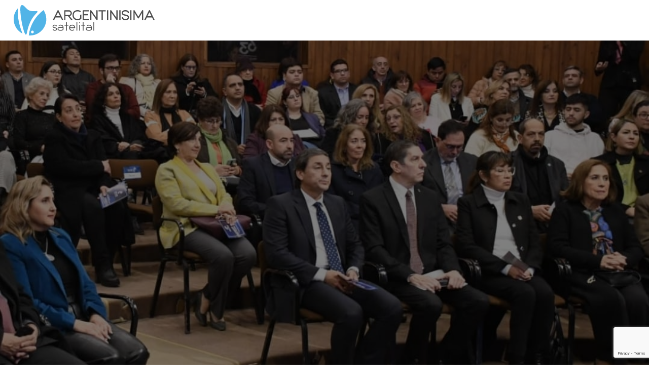

--- FILE ---
content_type: text/html; charset=utf-8
request_url: https://www.google.com/recaptcha/api2/anchor?ar=1&k=6LdLVvkUAAAAABcp24ZP67oNbhIu7rDSWXLqxzGx&co=aHR0cHM6Ly93d3cuYXJnZW50aW5pc2ltYXR2LmNvbS5hcjo0NDM.&hl=en&v=N67nZn4AqZkNcbeMu4prBgzg&size=invisible&anchor-ms=20000&execute-ms=30000&cb=w4bxefgrisl0
body_size: 48898
content:
<!DOCTYPE HTML><html dir="ltr" lang="en"><head><meta http-equiv="Content-Type" content="text/html; charset=UTF-8">
<meta http-equiv="X-UA-Compatible" content="IE=edge">
<title>reCAPTCHA</title>
<style type="text/css">
/* cyrillic-ext */
@font-face {
  font-family: 'Roboto';
  font-style: normal;
  font-weight: 400;
  font-stretch: 100%;
  src: url(//fonts.gstatic.com/s/roboto/v48/KFO7CnqEu92Fr1ME7kSn66aGLdTylUAMa3GUBHMdazTgWw.woff2) format('woff2');
  unicode-range: U+0460-052F, U+1C80-1C8A, U+20B4, U+2DE0-2DFF, U+A640-A69F, U+FE2E-FE2F;
}
/* cyrillic */
@font-face {
  font-family: 'Roboto';
  font-style: normal;
  font-weight: 400;
  font-stretch: 100%;
  src: url(//fonts.gstatic.com/s/roboto/v48/KFO7CnqEu92Fr1ME7kSn66aGLdTylUAMa3iUBHMdazTgWw.woff2) format('woff2');
  unicode-range: U+0301, U+0400-045F, U+0490-0491, U+04B0-04B1, U+2116;
}
/* greek-ext */
@font-face {
  font-family: 'Roboto';
  font-style: normal;
  font-weight: 400;
  font-stretch: 100%;
  src: url(//fonts.gstatic.com/s/roboto/v48/KFO7CnqEu92Fr1ME7kSn66aGLdTylUAMa3CUBHMdazTgWw.woff2) format('woff2');
  unicode-range: U+1F00-1FFF;
}
/* greek */
@font-face {
  font-family: 'Roboto';
  font-style: normal;
  font-weight: 400;
  font-stretch: 100%;
  src: url(//fonts.gstatic.com/s/roboto/v48/KFO7CnqEu92Fr1ME7kSn66aGLdTylUAMa3-UBHMdazTgWw.woff2) format('woff2');
  unicode-range: U+0370-0377, U+037A-037F, U+0384-038A, U+038C, U+038E-03A1, U+03A3-03FF;
}
/* math */
@font-face {
  font-family: 'Roboto';
  font-style: normal;
  font-weight: 400;
  font-stretch: 100%;
  src: url(//fonts.gstatic.com/s/roboto/v48/KFO7CnqEu92Fr1ME7kSn66aGLdTylUAMawCUBHMdazTgWw.woff2) format('woff2');
  unicode-range: U+0302-0303, U+0305, U+0307-0308, U+0310, U+0312, U+0315, U+031A, U+0326-0327, U+032C, U+032F-0330, U+0332-0333, U+0338, U+033A, U+0346, U+034D, U+0391-03A1, U+03A3-03A9, U+03B1-03C9, U+03D1, U+03D5-03D6, U+03F0-03F1, U+03F4-03F5, U+2016-2017, U+2034-2038, U+203C, U+2040, U+2043, U+2047, U+2050, U+2057, U+205F, U+2070-2071, U+2074-208E, U+2090-209C, U+20D0-20DC, U+20E1, U+20E5-20EF, U+2100-2112, U+2114-2115, U+2117-2121, U+2123-214F, U+2190, U+2192, U+2194-21AE, U+21B0-21E5, U+21F1-21F2, U+21F4-2211, U+2213-2214, U+2216-22FF, U+2308-230B, U+2310, U+2319, U+231C-2321, U+2336-237A, U+237C, U+2395, U+239B-23B7, U+23D0, U+23DC-23E1, U+2474-2475, U+25AF, U+25B3, U+25B7, U+25BD, U+25C1, U+25CA, U+25CC, U+25FB, U+266D-266F, U+27C0-27FF, U+2900-2AFF, U+2B0E-2B11, U+2B30-2B4C, U+2BFE, U+3030, U+FF5B, U+FF5D, U+1D400-1D7FF, U+1EE00-1EEFF;
}
/* symbols */
@font-face {
  font-family: 'Roboto';
  font-style: normal;
  font-weight: 400;
  font-stretch: 100%;
  src: url(//fonts.gstatic.com/s/roboto/v48/KFO7CnqEu92Fr1ME7kSn66aGLdTylUAMaxKUBHMdazTgWw.woff2) format('woff2');
  unicode-range: U+0001-000C, U+000E-001F, U+007F-009F, U+20DD-20E0, U+20E2-20E4, U+2150-218F, U+2190, U+2192, U+2194-2199, U+21AF, U+21E6-21F0, U+21F3, U+2218-2219, U+2299, U+22C4-22C6, U+2300-243F, U+2440-244A, U+2460-24FF, U+25A0-27BF, U+2800-28FF, U+2921-2922, U+2981, U+29BF, U+29EB, U+2B00-2BFF, U+4DC0-4DFF, U+FFF9-FFFB, U+10140-1018E, U+10190-1019C, U+101A0, U+101D0-101FD, U+102E0-102FB, U+10E60-10E7E, U+1D2C0-1D2D3, U+1D2E0-1D37F, U+1F000-1F0FF, U+1F100-1F1AD, U+1F1E6-1F1FF, U+1F30D-1F30F, U+1F315, U+1F31C, U+1F31E, U+1F320-1F32C, U+1F336, U+1F378, U+1F37D, U+1F382, U+1F393-1F39F, U+1F3A7-1F3A8, U+1F3AC-1F3AF, U+1F3C2, U+1F3C4-1F3C6, U+1F3CA-1F3CE, U+1F3D4-1F3E0, U+1F3ED, U+1F3F1-1F3F3, U+1F3F5-1F3F7, U+1F408, U+1F415, U+1F41F, U+1F426, U+1F43F, U+1F441-1F442, U+1F444, U+1F446-1F449, U+1F44C-1F44E, U+1F453, U+1F46A, U+1F47D, U+1F4A3, U+1F4B0, U+1F4B3, U+1F4B9, U+1F4BB, U+1F4BF, U+1F4C8-1F4CB, U+1F4D6, U+1F4DA, U+1F4DF, U+1F4E3-1F4E6, U+1F4EA-1F4ED, U+1F4F7, U+1F4F9-1F4FB, U+1F4FD-1F4FE, U+1F503, U+1F507-1F50B, U+1F50D, U+1F512-1F513, U+1F53E-1F54A, U+1F54F-1F5FA, U+1F610, U+1F650-1F67F, U+1F687, U+1F68D, U+1F691, U+1F694, U+1F698, U+1F6AD, U+1F6B2, U+1F6B9-1F6BA, U+1F6BC, U+1F6C6-1F6CF, U+1F6D3-1F6D7, U+1F6E0-1F6EA, U+1F6F0-1F6F3, U+1F6F7-1F6FC, U+1F700-1F7FF, U+1F800-1F80B, U+1F810-1F847, U+1F850-1F859, U+1F860-1F887, U+1F890-1F8AD, U+1F8B0-1F8BB, U+1F8C0-1F8C1, U+1F900-1F90B, U+1F93B, U+1F946, U+1F984, U+1F996, U+1F9E9, U+1FA00-1FA6F, U+1FA70-1FA7C, U+1FA80-1FA89, U+1FA8F-1FAC6, U+1FACE-1FADC, U+1FADF-1FAE9, U+1FAF0-1FAF8, U+1FB00-1FBFF;
}
/* vietnamese */
@font-face {
  font-family: 'Roboto';
  font-style: normal;
  font-weight: 400;
  font-stretch: 100%;
  src: url(//fonts.gstatic.com/s/roboto/v48/KFO7CnqEu92Fr1ME7kSn66aGLdTylUAMa3OUBHMdazTgWw.woff2) format('woff2');
  unicode-range: U+0102-0103, U+0110-0111, U+0128-0129, U+0168-0169, U+01A0-01A1, U+01AF-01B0, U+0300-0301, U+0303-0304, U+0308-0309, U+0323, U+0329, U+1EA0-1EF9, U+20AB;
}
/* latin-ext */
@font-face {
  font-family: 'Roboto';
  font-style: normal;
  font-weight: 400;
  font-stretch: 100%;
  src: url(//fonts.gstatic.com/s/roboto/v48/KFO7CnqEu92Fr1ME7kSn66aGLdTylUAMa3KUBHMdazTgWw.woff2) format('woff2');
  unicode-range: U+0100-02BA, U+02BD-02C5, U+02C7-02CC, U+02CE-02D7, U+02DD-02FF, U+0304, U+0308, U+0329, U+1D00-1DBF, U+1E00-1E9F, U+1EF2-1EFF, U+2020, U+20A0-20AB, U+20AD-20C0, U+2113, U+2C60-2C7F, U+A720-A7FF;
}
/* latin */
@font-face {
  font-family: 'Roboto';
  font-style: normal;
  font-weight: 400;
  font-stretch: 100%;
  src: url(//fonts.gstatic.com/s/roboto/v48/KFO7CnqEu92Fr1ME7kSn66aGLdTylUAMa3yUBHMdazQ.woff2) format('woff2');
  unicode-range: U+0000-00FF, U+0131, U+0152-0153, U+02BB-02BC, U+02C6, U+02DA, U+02DC, U+0304, U+0308, U+0329, U+2000-206F, U+20AC, U+2122, U+2191, U+2193, U+2212, U+2215, U+FEFF, U+FFFD;
}
/* cyrillic-ext */
@font-face {
  font-family: 'Roboto';
  font-style: normal;
  font-weight: 500;
  font-stretch: 100%;
  src: url(//fonts.gstatic.com/s/roboto/v48/KFO7CnqEu92Fr1ME7kSn66aGLdTylUAMa3GUBHMdazTgWw.woff2) format('woff2');
  unicode-range: U+0460-052F, U+1C80-1C8A, U+20B4, U+2DE0-2DFF, U+A640-A69F, U+FE2E-FE2F;
}
/* cyrillic */
@font-face {
  font-family: 'Roboto';
  font-style: normal;
  font-weight: 500;
  font-stretch: 100%;
  src: url(//fonts.gstatic.com/s/roboto/v48/KFO7CnqEu92Fr1ME7kSn66aGLdTylUAMa3iUBHMdazTgWw.woff2) format('woff2');
  unicode-range: U+0301, U+0400-045F, U+0490-0491, U+04B0-04B1, U+2116;
}
/* greek-ext */
@font-face {
  font-family: 'Roboto';
  font-style: normal;
  font-weight: 500;
  font-stretch: 100%;
  src: url(//fonts.gstatic.com/s/roboto/v48/KFO7CnqEu92Fr1ME7kSn66aGLdTylUAMa3CUBHMdazTgWw.woff2) format('woff2');
  unicode-range: U+1F00-1FFF;
}
/* greek */
@font-face {
  font-family: 'Roboto';
  font-style: normal;
  font-weight: 500;
  font-stretch: 100%;
  src: url(//fonts.gstatic.com/s/roboto/v48/KFO7CnqEu92Fr1ME7kSn66aGLdTylUAMa3-UBHMdazTgWw.woff2) format('woff2');
  unicode-range: U+0370-0377, U+037A-037F, U+0384-038A, U+038C, U+038E-03A1, U+03A3-03FF;
}
/* math */
@font-face {
  font-family: 'Roboto';
  font-style: normal;
  font-weight: 500;
  font-stretch: 100%;
  src: url(//fonts.gstatic.com/s/roboto/v48/KFO7CnqEu92Fr1ME7kSn66aGLdTylUAMawCUBHMdazTgWw.woff2) format('woff2');
  unicode-range: U+0302-0303, U+0305, U+0307-0308, U+0310, U+0312, U+0315, U+031A, U+0326-0327, U+032C, U+032F-0330, U+0332-0333, U+0338, U+033A, U+0346, U+034D, U+0391-03A1, U+03A3-03A9, U+03B1-03C9, U+03D1, U+03D5-03D6, U+03F0-03F1, U+03F4-03F5, U+2016-2017, U+2034-2038, U+203C, U+2040, U+2043, U+2047, U+2050, U+2057, U+205F, U+2070-2071, U+2074-208E, U+2090-209C, U+20D0-20DC, U+20E1, U+20E5-20EF, U+2100-2112, U+2114-2115, U+2117-2121, U+2123-214F, U+2190, U+2192, U+2194-21AE, U+21B0-21E5, U+21F1-21F2, U+21F4-2211, U+2213-2214, U+2216-22FF, U+2308-230B, U+2310, U+2319, U+231C-2321, U+2336-237A, U+237C, U+2395, U+239B-23B7, U+23D0, U+23DC-23E1, U+2474-2475, U+25AF, U+25B3, U+25B7, U+25BD, U+25C1, U+25CA, U+25CC, U+25FB, U+266D-266F, U+27C0-27FF, U+2900-2AFF, U+2B0E-2B11, U+2B30-2B4C, U+2BFE, U+3030, U+FF5B, U+FF5D, U+1D400-1D7FF, U+1EE00-1EEFF;
}
/* symbols */
@font-face {
  font-family: 'Roboto';
  font-style: normal;
  font-weight: 500;
  font-stretch: 100%;
  src: url(//fonts.gstatic.com/s/roboto/v48/KFO7CnqEu92Fr1ME7kSn66aGLdTylUAMaxKUBHMdazTgWw.woff2) format('woff2');
  unicode-range: U+0001-000C, U+000E-001F, U+007F-009F, U+20DD-20E0, U+20E2-20E4, U+2150-218F, U+2190, U+2192, U+2194-2199, U+21AF, U+21E6-21F0, U+21F3, U+2218-2219, U+2299, U+22C4-22C6, U+2300-243F, U+2440-244A, U+2460-24FF, U+25A0-27BF, U+2800-28FF, U+2921-2922, U+2981, U+29BF, U+29EB, U+2B00-2BFF, U+4DC0-4DFF, U+FFF9-FFFB, U+10140-1018E, U+10190-1019C, U+101A0, U+101D0-101FD, U+102E0-102FB, U+10E60-10E7E, U+1D2C0-1D2D3, U+1D2E0-1D37F, U+1F000-1F0FF, U+1F100-1F1AD, U+1F1E6-1F1FF, U+1F30D-1F30F, U+1F315, U+1F31C, U+1F31E, U+1F320-1F32C, U+1F336, U+1F378, U+1F37D, U+1F382, U+1F393-1F39F, U+1F3A7-1F3A8, U+1F3AC-1F3AF, U+1F3C2, U+1F3C4-1F3C6, U+1F3CA-1F3CE, U+1F3D4-1F3E0, U+1F3ED, U+1F3F1-1F3F3, U+1F3F5-1F3F7, U+1F408, U+1F415, U+1F41F, U+1F426, U+1F43F, U+1F441-1F442, U+1F444, U+1F446-1F449, U+1F44C-1F44E, U+1F453, U+1F46A, U+1F47D, U+1F4A3, U+1F4B0, U+1F4B3, U+1F4B9, U+1F4BB, U+1F4BF, U+1F4C8-1F4CB, U+1F4D6, U+1F4DA, U+1F4DF, U+1F4E3-1F4E6, U+1F4EA-1F4ED, U+1F4F7, U+1F4F9-1F4FB, U+1F4FD-1F4FE, U+1F503, U+1F507-1F50B, U+1F50D, U+1F512-1F513, U+1F53E-1F54A, U+1F54F-1F5FA, U+1F610, U+1F650-1F67F, U+1F687, U+1F68D, U+1F691, U+1F694, U+1F698, U+1F6AD, U+1F6B2, U+1F6B9-1F6BA, U+1F6BC, U+1F6C6-1F6CF, U+1F6D3-1F6D7, U+1F6E0-1F6EA, U+1F6F0-1F6F3, U+1F6F7-1F6FC, U+1F700-1F7FF, U+1F800-1F80B, U+1F810-1F847, U+1F850-1F859, U+1F860-1F887, U+1F890-1F8AD, U+1F8B0-1F8BB, U+1F8C0-1F8C1, U+1F900-1F90B, U+1F93B, U+1F946, U+1F984, U+1F996, U+1F9E9, U+1FA00-1FA6F, U+1FA70-1FA7C, U+1FA80-1FA89, U+1FA8F-1FAC6, U+1FACE-1FADC, U+1FADF-1FAE9, U+1FAF0-1FAF8, U+1FB00-1FBFF;
}
/* vietnamese */
@font-face {
  font-family: 'Roboto';
  font-style: normal;
  font-weight: 500;
  font-stretch: 100%;
  src: url(//fonts.gstatic.com/s/roboto/v48/KFO7CnqEu92Fr1ME7kSn66aGLdTylUAMa3OUBHMdazTgWw.woff2) format('woff2');
  unicode-range: U+0102-0103, U+0110-0111, U+0128-0129, U+0168-0169, U+01A0-01A1, U+01AF-01B0, U+0300-0301, U+0303-0304, U+0308-0309, U+0323, U+0329, U+1EA0-1EF9, U+20AB;
}
/* latin-ext */
@font-face {
  font-family: 'Roboto';
  font-style: normal;
  font-weight: 500;
  font-stretch: 100%;
  src: url(//fonts.gstatic.com/s/roboto/v48/KFO7CnqEu92Fr1ME7kSn66aGLdTylUAMa3KUBHMdazTgWw.woff2) format('woff2');
  unicode-range: U+0100-02BA, U+02BD-02C5, U+02C7-02CC, U+02CE-02D7, U+02DD-02FF, U+0304, U+0308, U+0329, U+1D00-1DBF, U+1E00-1E9F, U+1EF2-1EFF, U+2020, U+20A0-20AB, U+20AD-20C0, U+2113, U+2C60-2C7F, U+A720-A7FF;
}
/* latin */
@font-face {
  font-family: 'Roboto';
  font-style: normal;
  font-weight: 500;
  font-stretch: 100%;
  src: url(//fonts.gstatic.com/s/roboto/v48/KFO7CnqEu92Fr1ME7kSn66aGLdTylUAMa3yUBHMdazQ.woff2) format('woff2');
  unicode-range: U+0000-00FF, U+0131, U+0152-0153, U+02BB-02BC, U+02C6, U+02DA, U+02DC, U+0304, U+0308, U+0329, U+2000-206F, U+20AC, U+2122, U+2191, U+2193, U+2212, U+2215, U+FEFF, U+FFFD;
}
/* cyrillic-ext */
@font-face {
  font-family: 'Roboto';
  font-style: normal;
  font-weight: 900;
  font-stretch: 100%;
  src: url(//fonts.gstatic.com/s/roboto/v48/KFO7CnqEu92Fr1ME7kSn66aGLdTylUAMa3GUBHMdazTgWw.woff2) format('woff2');
  unicode-range: U+0460-052F, U+1C80-1C8A, U+20B4, U+2DE0-2DFF, U+A640-A69F, U+FE2E-FE2F;
}
/* cyrillic */
@font-face {
  font-family: 'Roboto';
  font-style: normal;
  font-weight: 900;
  font-stretch: 100%;
  src: url(//fonts.gstatic.com/s/roboto/v48/KFO7CnqEu92Fr1ME7kSn66aGLdTylUAMa3iUBHMdazTgWw.woff2) format('woff2');
  unicode-range: U+0301, U+0400-045F, U+0490-0491, U+04B0-04B1, U+2116;
}
/* greek-ext */
@font-face {
  font-family: 'Roboto';
  font-style: normal;
  font-weight: 900;
  font-stretch: 100%;
  src: url(//fonts.gstatic.com/s/roboto/v48/KFO7CnqEu92Fr1ME7kSn66aGLdTylUAMa3CUBHMdazTgWw.woff2) format('woff2');
  unicode-range: U+1F00-1FFF;
}
/* greek */
@font-face {
  font-family: 'Roboto';
  font-style: normal;
  font-weight: 900;
  font-stretch: 100%;
  src: url(//fonts.gstatic.com/s/roboto/v48/KFO7CnqEu92Fr1ME7kSn66aGLdTylUAMa3-UBHMdazTgWw.woff2) format('woff2');
  unicode-range: U+0370-0377, U+037A-037F, U+0384-038A, U+038C, U+038E-03A1, U+03A3-03FF;
}
/* math */
@font-face {
  font-family: 'Roboto';
  font-style: normal;
  font-weight: 900;
  font-stretch: 100%;
  src: url(//fonts.gstatic.com/s/roboto/v48/KFO7CnqEu92Fr1ME7kSn66aGLdTylUAMawCUBHMdazTgWw.woff2) format('woff2');
  unicode-range: U+0302-0303, U+0305, U+0307-0308, U+0310, U+0312, U+0315, U+031A, U+0326-0327, U+032C, U+032F-0330, U+0332-0333, U+0338, U+033A, U+0346, U+034D, U+0391-03A1, U+03A3-03A9, U+03B1-03C9, U+03D1, U+03D5-03D6, U+03F0-03F1, U+03F4-03F5, U+2016-2017, U+2034-2038, U+203C, U+2040, U+2043, U+2047, U+2050, U+2057, U+205F, U+2070-2071, U+2074-208E, U+2090-209C, U+20D0-20DC, U+20E1, U+20E5-20EF, U+2100-2112, U+2114-2115, U+2117-2121, U+2123-214F, U+2190, U+2192, U+2194-21AE, U+21B0-21E5, U+21F1-21F2, U+21F4-2211, U+2213-2214, U+2216-22FF, U+2308-230B, U+2310, U+2319, U+231C-2321, U+2336-237A, U+237C, U+2395, U+239B-23B7, U+23D0, U+23DC-23E1, U+2474-2475, U+25AF, U+25B3, U+25B7, U+25BD, U+25C1, U+25CA, U+25CC, U+25FB, U+266D-266F, U+27C0-27FF, U+2900-2AFF, U+2B0E-2B11, U+2B30-2B4C, U+2BFE, U+3030, U+FF5B, U+FF5D, U+1D400-1D7FF, U+1EE00-1EEFF;
}
/* symbols */
@font-face {
  font-family: 'Roboto';
  font-style: normal;
  font-weight: 900;
  font-stretch: 100%;
  src: url(//fonts.gstatic.com/s/roboto/v48/KFO7CnqEu92Fr1ME7kSn66aGLdTylUAMaxKUBHMdazTgWw.woff2) format('woff2');
  unicode-range: U+0001-000C, U+000E-001F, U+007F-009F, U+20DD-20E0, U+20E2-20E4, U+2150-218F, U+2190, U+2192, U+2194-2199, U+21AF, U+21E6-21F0, U+21F3, U+2218-2219, U+2299, U+22C4-22C6, U+2300-243F, U+2440-244A, U+2460-24FF, U+25A0-27BF, U+2800-28FF, U+2921-2922, U+2981, U+29BF, U+29EB, U+2B00-2BFF, U+4DC0-4DFF, U+FFF9-FFFB, U+10140-1018E, U+10190-1019C, U+101A0, U+101D0-101FD, U+102E0-102FB, U+10E60-10E7E, U+1D2C0-1D2D3, U+1D2E0-1D37F, U+1F000-1F0FF, U+1F100-1F1AD, U+1F1E6-1F1FF, U+1F30D-1F30F, U+1F315, U+1F31C, U+1F31E, U+1F320-1F32C, U+1F336, U+1F378, U+1F37D, U+1F382, U+1F393-1F39F, U+1F3A7-1F3A8, U+1F3AC-1F3AF, U+1F3C2, U+1F3C4-1F3C6, U+1F3CA-1F3CE, U+1F3D4-1F3E0, U+1F3ED, U+1F3F1-1F3F3, U+1F3F5-1F3F7, U+1F408, U+1F415, U+1F41F, U+1F426, U+1F43F, U+1F441-1F442, U+1F444, U+1F446-1F449, U+1F44C-1F44E, U+1F453, U+1F46A, U+1F47D, U+1F4A3, U+1F4B0, U+1F4B3, U+1F4B9, U+1F4BB, U+1F4BF, U+1F4C8-1F4CB, U+1F4D6, U+1F4DA, U+1F4DF, U+1F4E3-1F4E6, U+1F4EA-1F4ED, U+1F4F7, U+1F4F9-1F4FB, U+1F4FD-1F4FE, U+1F503, U+1F507-1F50B, U+1F50D, U+1F512-1F513, U+1F53E-1F54A, U+1F54F-1F5FA, U+1F610, U+1F650-1F67F, U+1F687, U+1F68D, U+1F691, U+1F694, U+1F698, U+1F6AD, U+1F6B2, U+1F6B9-1F6BA, U+1F6BC, U+1F6C6-1F6CF, U+1F6D3-1F6D7, U+1F6E0-1F6EA, U+1F6F0-1F6F3, U+1F6F7-1F6FC, U+1F700-1F7FF, U+1F800-1F80B, U+1F810-1F847, U+1F850-1F859, U+1F860-1F887, U+1F890-1F8AD, U+1F8B0-1F8BB, U+1F8C0-1F8C1, U+1F900-1F90B, U+1F93B, U+1F946, U+1F984, U+1F996, U+1F9E9, U+1FA00-1FA6F, U+1FA70-1FA7C, U+1FA80-1FA89, U+1FA8F-1FAC6, U+1FACE-1FADC, U+1FADF-1FAE9, U+1FAF0-1FAF8, U+1FB00-1FBFF;
}
/* vietnamese */
@font-face {
  font-family: 'Roboto';
  font-style: normal;
  font-weight: 900;
  font-stretch: 100%;
  src: url(//fonts.gstatic.com/s/roboto/v48/KFO7CnqEu92Fr1ME7kSn66aGLdTylUAMa3OUBHMdazTgWw.woff2) format('woff2');
  unicode-range: U+0102-0103, U+0110-0111, U+0128-0129, U+0168-0169, U+01A0-01A1, U+01AF-01B0, U+0300-0301, U+0303-0304, U+0308-0309, U+0323, U+0329, U+1EA0-1EF9, U+20AB;
}
/* latin-ext */
@font-face {
  font-family: 'Roboto';
  font-style: normal;
  font-weight: 900;
  font-stretch: 100%;
  src: url(//fonts.gstatic.com/s/roboto/v48/KFO7CnqEu92Fr1ME7kSn66aGLdTylUAMa3KUBHMdazTgWw.woff2) format('woff2');
  unicode-range: U+0100-02BA, U+02BD-02C5, U+02C7-02CC, U+02CE-02D7, U+02DD-02FF, U+0304, U+0308, U+0329, U+1D00-1DBF, U+1E00-1E9F, U+1EF2-1EFF, U+2020, U+20A0-20AB, U+20AD-20C0, U+2113, U+2C60-2C7F, U+A720-A7FF;
}
/* latin */
@font-face {
  font-family: 'Roboto';
  font-style: normal;
  font-weight: 900;
  font-stretch: 100%;
  src: url(//fonts.gstatic.com/s/roboto/v48/KFO7CnqEu92Fr1ME7kSn66aGLdTylUAMa3yUBHMdazQ.woff2) format('woff2');
  unicode-range: U+0000-00FF, U+0131, U+0152-0153, U+02BB-02BC, U+02C6, U+02DA, U+02DC, U+0304, U+0308, U+0329, U+2000-206F, U+20AC, U+2122, U+2191, U+2193, U+2212, U+2215, U+FEFF, U+FFFD;
}

</style>
<link rel="stylesheet" type="text/css" href="https://www.gstatic.com/recaptcha/releases/N67nZn4AqZkNcbeMu4prBgzg/styles__ltr.css">
<script nonce="SqorfgM3yod5Ji5pRjB7qA" type="text/javascript">window['__recaptcha_api'] = 'https://www.google.com/recaptcha/api2/';</script>
<script type="text/javascript" src="https://www.gstatic.com/recaptcha/releases/N67nZn4AqZkNcbeMu4prBgzg/recaptcha__en.js" nonce="SqorfgM3yod5Ji5pRjB7qA">
      
    </script></head>
<body><div id="rc-anchor-alert" class="rc-anchor-alert"></div>
<input type="hidden" id="recaptcha-token" value="[base64]">
<script type="text/javascript" nonce="SqorfgM3yod5Ji5pRjB7qA">
      recaptcha.anchor.Main.init("[\x22ainput\x22,[\x22bgdata\x22,\x22\x22,\[base64]/[base64]/MjU1Ong/[base64]/[base64]/[base64]/[base64]/[base64]/[base64]/[base64]/[base64]/[base64]/[base64]/[base64]/[base64]/[base64]/[base64]/[base64]\\u003d\x22,\[base64]\\u003d\\u003d\x22,\x22w4HDlcOQw4tQHBfCqX/DlyNtwow/Sm7CrFbCo8K1w7REGFYVw53CrcKnw4jChMKeHh48w5oFwrllHzF2dcKYWCfDmcO1w7/CgMKowoLDgsOqwp7CpTvCmsOWCiLCkiIJFkNtwr/DhcOgIsKYCMKWL3/DoMKBw4ERSMKYDnt7WMK2UcK3fwDCmWDDjMODwpXDjcOOecOEwo7DvsKkw67Dl3cnw6INw7cQI34RVhpJwoLDsWDCkF/CvhLDrDzDhXnDvCPDo8OOw5IiP1bCkVxjGMO2wr0jwpLDucK6wqwhw6sdN8OcMcK/wqpZCsK+wpDCp8K5w6Zbw4F6w4gGwoZBEcObwoJEHjXCs1cQw5rDtAzCtMOhwpU6NHHCvDZMwp96wrMzOMORYMOfwr87w5Zvw6FKwo53RVLDpBHClT/DrGpGw5HDucKUQ8OGw53DpcKRwqLDvsKqwqjDtcK4w7PDm8OYHVB6a0Z5wrDCjhpBTMKdMMOTBsKDwpEtwrbDvSxAwpUSwo13wpBwaUorw4gCYUwvFMKRH8OkMmQXw7/DpMOUw4rDth43WMOQUhjClMOEHcK8ZE3CrsOmwr4MNMOyd8Kww7IlV8OOf8KJw68uw59hwqDDjcOowqXCvynDucKXw7lsKsKLFMKdacKgd3nDlcOhdBVAeRkZw4FbwqfDhcOywqc2w57CnyUqw6rCscOkwqLDl8OSwoTCs8KwMcKyLsKoR1A+TMORDcKKEMKsw7Y/wrBzQQs1f8Kmw5YtfcOMw4rDocOcw7c5IjvCscOhEMOjwobDoHnDlAoiwo80wod+wqoxEcO2XcKyw5I6Xm/DlV3Cu3rCpcOkSzdFSS8Tw7/DhV1qDMK5woBUwp8Zwo/DnmXDvcOsI8KOV8KVK8OkwrE9wogNdHsWC0RlwpEuw5QBw7McegHDgcKSYcO5w5hmwpvCicK1w5TCpHxEwpPCk8KjKMKmwqXCvcK/LnXCi1DDkcKawqHDvsKYY8OLER3CpcK9wo7DkzjChcO/[base64]/XHkgw57DkcOJCwDCtsKyME7CjMKtUwnDviLDgX/DlADCosKqw6caw7rCnXxNbm/Dh8OCYsKvwr1Oak/[base64]/O8OCIcO8woRtVGrCq8K2I8KDdMKEFUYHwqJ9w558aMOowoDCgcOKwoNDIMK3UTo9w5sbw7PCglbDo8Kdw7ovwp/Di8OIacKFN8KiWTkBwot9FQTDrcKADFJHw5PCg8KIOMOgOjrCsFzCmxExUsKmE8OvZMObCcOoQsOUJcKEw5jCtD/DkEHDoMKOa2zCslrCpsKHR8KJwrbDvMO7w5dHw5zCrXk4DCDCnsK9w4vDkCTDpMKEwqcpHMOINsOBY8Kqw55Bw6LDpmXDhmrCvS/DmwjCmhvDhMOSwoRIw5fCkMOvwpFPwppnwoYMwq5Xw57Cl8KlWizDjAjDjD7Ci8OEUMOwQMK2G8OdM8OcNsK9AjBLdF7CscKLKcOywpUTPkEmKMOuwqVff8OdFcODOMKDwrnDocOYwr93bcOhECTCkzjDohDCh0jCrGVowqMoY1UuXMK+wpTDql/DvQhVw7/CnHHDjsOaQ8KvwoVPwq3DjMKzwpYVwo/CusKyw6Juw4c5wrHDkcKCw6nClxfDsS/[base64]/DksKldCbCnMOywr7CvsK8wpfCisKnwrk0wqHCoUnCtnzCv0LDkcOkMwjDosK5HcK0aMO6EHFNw5nCkE/DuAcNw6TCrsOhwp5dEcOyJWpXOsK0w70Wwr3ClsOdPsOWbEhkwqLDt0HDnVQvMzzDncKbw4w6w7oPw6zCgl3DqsOXX8Ojw709MsOEX8Kzw5TDk3xgPcOdTUTClQ/DtxFoWsKxw5vDlERxbcK4wqwTdcOUH0vDosKYMcO0fsOsJnvDvMO5NsK/EGVRO1rDnMKYfMKewrlqVk1Vw4sCa8Kgw6LDqsOgD8KCwq5/elLDqxXDh1tOLsKjLsOUw6nDkyXDq8KCPcO1LkLCkMOTL0ISSx7CigPChcOGw5PDhRDDn3pFw5pcbzgIKGZEXMKZwo3Dlj3CojXDkMOYw4ELwqxawrg7T8KkRcOpw6NMIzE/c3jDgngjccO8woJVwpnCvcOHf8K3wr3CtcOkwqHCsMOJDMKpwqR0UsOvwr7CiMOFwpbDj8OKw7ETIsKGXcOqw4TDp8KAw795wr7DpsOXfxIPPRZ0w7lZdVArw6YXwqYCbWXCvMKGw5hUwqN0aB7ChsOwYwDCpxwswo/CqMKOWxTDiz8gwqHDn8Knw6rDr8Kgwrokwr1+CWceL8OVw5XDqjjCgEV2cRXDpsO0QsOUwpjDgcKOw4HCgsK/w6TCvCJ+wot3L8K5bsOaw7HCu0wwwokYYcO0AsOVw5fDq8O0wo1xKMKhwrc5G8Knfg9Sw6bCvcODwqTDsDYVYnlPHMKJwqzDqBxcw5Ukf8ODwo1Vb8KZw5zDvmBlwqcTwoBswqgYwr3Ckk/CtsKCCCvCn2HDhMO0CmbCvcKvQjvCo8OzZWIGw5PCkFzDn8OVcsKUbknCvMK0w6LDqcKTwonDul8AS1N0eMKGOXx8wr1hXMOGwrhgKEZUw4jCvBMhGCUzw5TDiMO2EsOgw6cVw60pw7FiwqTCmCE6eBZQeQVKIzTCv8OXW3A/O2jCv2bDnirDqMOtEWVNAnYhTsKjwqHDrwVxZ0Qaw7TCksOYP8O5w6ACTMOPHVRKHF7CosKhKRfCiDs7TsKow6DCuMKvLsKGIcOnPwLCqMO6wq/[base64]/ScOGwrMdwonChMOibGIOwprCp8KxwrMPYXjCtsKqw74Qw67CiMOdecOFFxwLwq3Cu8KCwrJ4wpDCnQjDgw5QKMO0wohvQT97RcKlYsO8wrHDtcKsw6XDncKTw6AwwpjCrMKmP8O/DsKBQkTCssKrwoVtwr1fwpgxazvCkQ/CrRxON8OlB1bCnsOXDMOCfyvCvcOfAsK6Q0rDgcK/WSLDikzCr8OiL8OvMSHDhcOFfE8+LUN7fMKVYilOwrlJccKRwr0Yw6zCkScYwqjChMKTw7vDucK5EMOEVD04IDZvcz3DiMOlPhRwSMKqKWrChcK6w4fDgGc9w6HCs8O0ZiMmwpYcP8K0V8KfTBHCv8KGw6QRCEPCg8OnbcK+w58fwqDDnxvClQ7DjB9/[base64]/G8KVUcOIOBXCrz/CkCc4wrLCvW3DkSnCm1tcw4d4RDUQL8K+UcKnKj97OT96BMOBw6nDsmrDs8KUw5XDhVvDtMKHwqk2XHPCssKlV8O2VEcrw4wlwqLCssK/wqTCrsKbw5ZVXMOmw7w/T8O7e358dCrCi0/CkSbDh8K6wr/Du8K3wqPDk119PMOvdw7DocKywp1sOG/CmFjDvlnDocOOwonDrsKtw6pIHHLCmjTCi0FPDMKCwr3DihXCoGvCuU82OcO2wpRzdgBQbMKuwpU4wrvCi8OWw7stw6XDkBFlwpPChBDDoMKkwqZJPnHChTLCgiTCvw/CuMO+wpZMw6XDkVZLU8KJKS/Ck0hzQl7DrQHDkMOCw5zCkMOJwrDDoyXCnnBWdcOhwo7ChcOQWcKew5tOwqDDoMOfwotuwooYw4xTNcOHwp1gWMO7wqk2w7VpTcKpw5d1w6DCh1JDwqHDl8KtVVfCmyV8Ey/ChcK/b8Obw6/Ci8OqwrcJH0nDssOew7/CtMKlJsOmK2XDqFYQw54xwo7CkcKNwpXCscOWW8Klw7tUwpw/wpTCgsO9eEhBGnd9wqZvwoglwo3Cq8Kew5/[base64]/QQVNTChLP8O/wqwzCsOOw4dlw7XDnsKqGcKQwptoCCspw79DJzlAw4Q+H8OTBEMdworDicKrwpkZesOPb8OSw7fCgcKjwqlTworDosO+HsKQwpjDonnDgnQQF8KebxjCpGPCslEzYmrCkcK5wpA/wph6VcOqTwLCo8OPwoXDmMO+bVnDp8OxwqVzwpd+OhlkP8OPfQx/woDCrcOkajYHbkZ3O8KsW8OwGi/CqiEwVcOgP8OkaHsDw6LDu8KvZMOaw4YfZ0PDpn9EYUbDrsOOw67DuzrCrAbDp0rCkcOzEgssU8KJTX9vwok8wrbCscO8Y8K1H8KNHwx6woPCiHEuHcKaw4nCn8KBGMKmw5HDlcOkanAHe8OlHcOFwprDoF/Dp8KUXE7CmcOPTQLDpsOLTTApw4Z4wqs/[base64]/w7PCuCjDgyjDiBU9w49tJsKFwr7Dlk4Zwphdwo0sGsOqwqYzEQjDixPDscOlwrx2MMK/w6Jjw7Y7wow4w79Twrw0w4rClMKWEQTDj3dgwrIYwoXDp0PDvVF+w6Fuwrxhw70IwrjDuCsNZMKzfcOXw63Co8OMw4l8wqfDtsOVwrfCo2AlwoVxw4TDtXrDp0LDhHzDtU3CjcOMwqrDusOxHiFBwp8Ew7vDmE/CjMK+w6DDqxtdfWLDo8O6G3QABcOdYggQwpvDixjDjMOYPkXDvMORI8Oawo/CjcOhw4vCjsKnwovClBdbwod5fMKbw5ATw6okwqTDpFrCk8OweH3Co8OHTy3Do8OoamJnUMOYUMKdwrbCosOlw73DvkMQDUPDjMK4w7lKw4XDnEnCm8KqwrDDnMO/wrRrw53DisKVGn/CjAsDKD/DrAdHw74DJHXDlzbCocO0Qx/DocKLwqQpLwZ7CcOJDcKxw6/DlsOVwofCq1QJWEzDk8OnKcKhw5VfXyHDnsKpwp/DpEI5eDzCv8OPA8KSw43CoxEZw6hZwq7CncKyR8O6wp3DmlbCvSRaw6jDgRxXwo7ChcKxwqDCr8KvfMOYwoDCpk/CqW3DnjInw5rDjEnDrsKSDHVfHMO2woTChQc8HULChMOKEcOHwoTDpwvCo8OgKcKKXFJxTcKEC8OyOQEKbMOqEMK7wpnCncKiwovDpAtcw69ow4XDlMKXCMKIV8KIOcO2HMKgX8KSw7bDsUXCi3HDjFJQPMKQw6zCh8OkwoLDi8K6ZMKHwr/CokMnChrCggHDqxtUD8Kuw4jDrTbDj1wpPsOHwo5NwppYfAnCoFM3Z8K4wqXCo8O7w4sAXcOCW8Oiw55Swr8NwpfClMKewp0LbXbCn8Kbw4g9wpVEPcO9UMK+w5PDvi0faMOmJcKLw67DoMOxRSMqw6vDrh3DnwfCuCFLHEV8KDTDgcKrFysNwozDskzCi3/CrcK/wofDksKIcD/CiA3Cl2M3SivCpkDCuTnCrMOwNQrDu8KtwrjDtH5zw6hUw6LClwzCqsKPHMOuw6vDgMOmw6fCkgNmw67DtjItwoXClsOBw5fCv1tMw6DDsVfCssOoK8Kewq7Do1cbwpwmYXjCr8OdwoUowoM9X1ElwrPDmlUiw6NKwq3DkVd1Fg4+w4tHwpHDinsdw5FUw4/DnnfDh8OCOsKpw5nDjsKhVcO2wr8LfMO9wo8swoxHw6HDhMOeX1dwwrTCncOdwqwWw6jCuFHDnMKWSDnDhwFMwoHCi8KIw5Fvw55DRsKEYApUAWhXB8KzGsKWwrtwWgDCssO5eX/DocOewonDscKZw4UDVcKDdMOjFcKuNm80w5UFMT3CsMK8wpkRw4c9XRINwo3DjwvDpsOjw4J3wqJZQsODDsKpwppqw4Upwp7ChTLDnMKybitqwrjCsRHCl1HDlQLDpn/CqSLDosK9w7Z7fsOQDiMQGsOTdMOHEmlQfyHCnCvDnsOSw4DCqT9VwrUGUkciw640wrJOwobCqmfCkEtpw6sfZFXCpsOOw5/[base64]/[base64]/[base64]/[base64]/DhADCssOnw4nCsUMTw43Ctlt1w57DszfDhxcFMjjDkcK+w6vCsMKjwqZtw7DDlBXCgsOBw6vCu0/DmgPDrMOJXBIpPsOvwoBDwoPDiV9uw7FUwrEkGcKew6kuRy7CrcKqwoFfwq8rY8KcMcKuwoJKwrgsw4xYw6/Djj7Ds8OVEXfDvjpOw5fDnMODw5IoCDLDhcOew6tvwqNOTiXDh2t1w4fCnHEAwq4pw4nCvxPDhMKLfwU6wrI5wqEXfMOJw5Ndw4XDo8KrBQowamcZRSZcKDHDoMO3B1RAw7LDpsKJw6PDpsOqwotFw6HCisOhw7XDhsKpDGZuw6ZqAMONwo/Dlg3Du8OLw68nwo58G8OdUsKha27DusKWwp7Dp2kqXz14w60TVsOzw57Cn8Oldkdlw4ZCDMO7dFnDh8K6wp5JNMO1bUfDosK0GsKAKkl+VMKyEjMCKSYbwrHDgMKBGcOUwo5aShrChkLClMO9aQEDwp8eBMO/[base64]/DkC/[base64]/BsOHKBNyeFzDnEbCrMKywqfCrBvCsMKbK8KGw4IxwrXDlMORw61eFsO/QcOjw7HClyhtEDrCnCPCokLDnMKSfMORAic7w70pIE/CmMKkHcKbw7UNwo8JwrM8wrLDkMKvwr7DiHg3EUDDlcOIw4DDs8ORwqnDiDV/wrcTw47CrH7Ck8O0IsKmwpXCkcOafcOYU2ETJMO0wpPDoCjDicOZXcKxw5dgwro0wrvDpcOcw5LDnmDDgMKRNMKvwr3DscKNacK6w4Mpw6wzw7NODsK2wqZIwrMeQnLCqEzDmcKBT8O1w7rDlEDCoCIDcCTDn8OMwqvDusKPw7/DgsOLwpXDh2bDmlsvw5N+w6HDvMOvwr/Ds8Okw5fDljfDpcKeMQ9cfi1ow6jDuBTDhMKZWsODLsOWw7TCq8OvNMKEw4nCkFbDhMO7TsOpOCbDnng2wp5bwpNUcsOswrrCmRI+woVMDxViwobCsX/Dm8KMXMOUw6nDtTgIXibDmiRLfBTCvFZyw5kbbMOBw7J6b8Kcwp8kwrE9RcKhAMKvw5jDjsKMwokVFnTDj2/Ckms8QloQw6grwqDCpcKzw4E1TcOyw4PCoQDCmC7CllrCgsOqw59hw4nCmcO8b8OYNMK3wpsNwpsXPT3DlcO/[base64]/woLDmcOwwrIoMmR1w5HDp8K+YsKZUirCnSwOwq3DnsO2wqoxURtNw5zDjsOIXypEwofCvcKvBcOew4TDkCZCXkbCucOYcsK8w5fDoh/CrsOjw7jCucKWRRhRb8KHw5UKw57Cg8KgwoPCmynDnMKFwpcpUsOwwodiWsK3wp9uM8KNDcKBw75dO8KpNcOhw5HDgF0Rw7JawqUBwpkCEMOkw5AUw6YGw6MawqHCv8KXw74HN1fCncOMwp4IUMKNw7cawqd/[base64]/w7jDoFVpw64jY8O/D8OGw7rDrC99c8O5DcONwpo9w5xvwqVNw5bDtRlawp1gPiYbBMOaZsOQwqHDkXwdHMOZZWIJDDlIKx5mw4LCtMKQwqpjw49DERYsScK0w6Vsw7AFw57CgAdBwqzClE8Bw6TCuC4wIgcaKyZ4WWd4w680CsK6QcO/VgnDokHDgsOXw5ccERbDnn04wpTCuMKTw4XDrcOIwo7CqsOgw6k7wq7DuirDgcO1TMO7w5swwosbwrhOXsKHSEvDvSt1w5rDscO9S0XDuyVCwr0UF8O4w7HCnmjCkcKESCrDjMK8QGbDpMKyHhvCpmDDl0p4MMK/w5wwwrLCkQjDtsKdwprDlsK+cMONwolgwqLDlMOqwpsFw4jCuMKeNMOjw5QOBMOSYhonw6bDh8Ksw7xwHmTCuVnChxJFfCUawpLCgsOYw5vCrMOsC8KPw4bDpBQ4N8K7wrRlwp3ChsKcDTnCm8Kjw6HCrRACw5jCpEpDwoAjFMK4w6c/WMOeTcKNDsONLMOVw5jDshjCq8OJQW4IN0HDsMOEVcKjO1MAaQ8nw7dUwqZPdcKdw4A9WSR9JsOUeMOXw7LCuQ7Ck8OWwpjDrwbDuxXCvsKxHsO8wqBTWMOQdcKYNAvDrcOyw4XCukZbwq3DvcKrdBTDgsKSwpjCtDLDm8KSRWVsw41cLsOqwo8/[base64]/[base64]/ChB/Clw5FfzQBw6fCmsKXV8KBw5NLMsKFwqoDWxjDjEjClC5+w6h0wq7CjTnDmMK8w4XDiFzCoFbCnB0jDsOVYsKmwqUsdHfDncKCb8KywqPCqEw1w5PDhcOqeSNKw4B/dsKpw5EPw5fDuj/[base64]/[base64]/LcKOwrAEw7QCMcOow495w4A/[base64]/CgSRhcFM6RMOBBsO2wrvDlGzDmknCvMK7TxsFXcKzcBdjw6A7UU1gwogow5fCgsKHw6jCpsO+cQsVw5XDlcOkwrBvEcKjZVDCqsOhw4cqwrEiSArDg8O5PmBrChvDuy/Dgl1twodRw5kTZcO6w59bcsO4woobL8OLwpdJGlhFEjYtw5HDhhxAKkDCoCAiOMKnbnEyC05/RTFCZcOww5DCvMOZwrdqwqdZdcKoA8KLw7gbwrXCmMOGElgGKgvDu8KUw6p4Y8OzwrXCpngMw6HDtSzDlcKvAMKVwr9BBGNoMSlLw4pgZgLCjsKvBcO5K8KEM8O3w6/DjsOoKn5rOCfDsMOCY3nCp2/DoQtFwqd/[base64]/DrcKZe2k1JhMEwoZfdXzDg8KTTcK0wpdBw7/DlcKlXW/[base64]/DqRkKXR4QwpUmEwkiIDXCkMOPMMK7OUkyFBPDpMK6FR3DkMKqcX3DhMOfBsO0wo0pwrEKTTDCscKPwrnCnsOjw5jDpcOGw4rCksOZwo3CtMOxVMOWQSXDolXDhcOlacOiwpIDdw9tSi/DpiF4dH/[base64]/K8O0w6zCl8OuHSfCssOjw6ZNw5bClGDCpcOGX8KuwrHDjMKfw4Y0NsO8e8OQw6XDtRLCkMOQwpnCoWbDmT4hf8OGY8OPfMOkw5hnwqfDmgZuJsO4w6DDuXIKN8OmwrLDicOmJcKTw7PDkMOtw41XWyhmwoQZU8K8w5jDhkIVwp/DmhbCuADDucOpw4gBdsOrwrpAeU5dw5vDjl9Yf1MQU8KPV8O9XirChCnCsC4WWwNOwqfDlWExfcOSCcKwSE/[base64]/CqsKBw5fDi18mKlvCgsOCwpZZBj5aLsOWwpHDjcOBTCI7w67Cs8K6w4PCjMO6w5k5BsKtO8Ksw4Ufw6PCuzxwTnpWG8OlGGTClsOQeFB3w6jCtMKpw5ZPOzPChwrCocOlDsOIaFrCkTZmw6ABDjvDoMOiX8K1M2B4QMK7Mm0XwooQw53CkMO5dw/Cq15Uw7nDisOvwr4awpPCq8O1wrbDqF/DlAtywoDCmMOQwoMfNkdkw45gw50mw67CuHUFRlHCj2DDjDVxLRkxLsOWG2cJwqBlfx5mawrDuGYPwqbDrcKew5gpMR7DsUcMw6cwwoTCrWdKb8KZZxlOwrR2FcO3w5AKw6/CnkI/[base64]/CgsO6QQ7DtDVHFcKzw6DCujd+VHLDnT/[base64]/IMO2GwgNRcKeDMKRw6LChsOPw7VFQkjDk8Ofw7NBYsKLw7HDlXLDjWhZwrpyw6E1w7fCmHJew7rDs37DrsODQEtSM3Uqw4DDhFhvw5tFOAcqXyQOw7VVw73Coz7DjCPCgXtdw786wqg6w7FJa8O5MmDDmE7CiMKqwpRlSVJQw73Dsy4NCsK1LMKONsKoDUw/dsKXFjBTwpkQwqxaCcK9wrfCksK5VMO+w6vDn393MnHCgHbDo8KEVU7DpMOqWwhxIsOvwos0GU3DmVvCmTPDicKCP2LCr8ORwoQmDRlCUFbDpgTCkMOTCy9rw6xJZA/Dq8Kmw4R/[base64]/DsizCm8ORZW9GYsO/QRfDmHMVeA0wwpjCtMK1Aj9ffcKtacK/[base64]/w5MfwoxYc2bCk2vDhCRIdznCknHDv8KfGhTDlFt+w6/Cq8ONw7TDjDJMw4h0JEzCqipfw7XDrcOHBcO4fAEsCV/CmD7CtsOlwpXDkcOCwrvDgcO7wo9Qw6rCusOxfB9mwqNTwrXCnzbClcK/w5hfVsOzw4IWDMK4w4d4w6otAkXDpsKQJsOBVcO7wpPDrsOaw79Scnw8w47Dj2VvYFHCqcOLBztBwpTCnMK+wok9ZcObKn9tG8KEHMOWw7vCl8O1KsOUwpvDj8KUbsKIIMOOZy5Nw4Q/ZCI9b8OOLXArcx7Cl8K3w6dKXS5oI8K8w6jDnBkZEENeXMOtwoLCi8OCwrPDssKWJMOEw5fDr8K1XlnClsO/w6nDhsO0wrRWIMONworCnzLDujXCpsKHw4vDuU3CtFcQMRs2w6M0McKyesKHw4NLwrg0wq3Dn8Odw6M3w6TDkGktw48/WsKGIDPDsQRbw4dSwrBQcDfDpAYWwqoUKsOswqcaMsO1wrgBw6N/fcKFQVwxC8K9BMKEVEYSw65fI1nDjcOXLcKTw77CsyTDnkXCjMOIw7rCmkEqTsOuw5HCpsOvXMOTwrdDwrzCq8O1esKdG8O0w4bDr8KuIxcFw7s9esKnRsKsw6/Dl8KVLBRPUMKiacO6w4sywpTDm8KhL8K+f8OFADDCjcOowql6VsOYYhRjTsOfw69WwoMwW8ObJcOawqZVwoMYw7rDtsKteQLDjsK1wq8/NGfDrcK4EMKlcw7Ci2HClMOVV2ojIsKuGcKmIglyXMO0AcOXdcK5KcOYKCkZHk0CSsORGgkReyHDpmJxw692fCtke8ORbWDCu1V7w5hfwqpHelZVw5/CucK+cDZvwpxsw5NJw6rDoj/DhXPDmcKFdCLCqX/DncOWe8O/w7wyY8O2BRnDu8ODw7rDmF/CqXPCsmtNwr3ClVnCtcKWT8OVD2Q+RyrCr8KRwr07w4Q9w7kVw7fDtMKRL8K1XsORwoFEWTZDS8O+R182wo0hQ30HwohKwrdMalotUAUMwqDDgifDqU7DicO7wq4Ww4HCkTzDhMODTSbDvXpawq/CgiRlZmzDpA1TwrjDt10nw5fCqMOyw43DjTfCgyjCiVxXZ14Uw6/CqTQ/[base64]/Ds8K6w4Q9M2rCg8OpOcKSOcO2OMOBKnPCpTDDmT/DrQciLEcxXEJ9w6gAw5PDmlXDg8KMD14KHXzChMOrwqJpw4JIblnCvcOJwpzDtcOgw5/CvTTDrMOzw6UNwqrDhsKLwr01JT/CmcOXZMKLYMKQYcKBO8KMWcK7bBtvaznCtGfCn8KyVCDCi8O6w77CgsOYwqfCiUbCmnk4w5nCk04ZZyfDvVocw67Cun7Dsx8DWCrCkAN3KcKlw7wkLgXDvsO4CsOgwo/[base64]/CiHV7wrLDqj5Nw4Aow4xaAcOew54xOcKCLMOcwq5DL8KQJmnCrTfCn8KEw40iGcOzwoTDtlvDucKfe8OINsKYwrwcDSdwwoBiwqzDs8OOwqR0w5FZF0MDIzfCjMKha8KNw7zCr8Orw7xTwrxTCcKUESDCl8KTw7rChMOgwoQaMsKgeTbCtcKpwobDgn1/[base64]/[base64]/JcK9ciNifTVSw63Dn0gww5zDgsKZwoTDszJUDknCm8ObGcKJwrRuYmcba8K7MsOBJgh8TljDl8O/d3hGwpRawps6GsKRw7DDmMOiU8OcwpoWbsOmwqDCu0LDli9gMU53dMOCw5cVwoFHd34xw5vDi0LCjMK8AsOZXTHCssK2w4xEw6shf8OEcH7ClgPCiMO4w5JJYsKqIEoRw5/Cs8OHw5xNw63DmsKbV8OyTzBfwpcwf3JcwrIpwrTClibCiy3CnMKXwrTDv8KUVC3DgcKfcEBrw7/CuB41wqQZbglaw5XDoMOawrLCjsKmfMKBwoPCosO5X8OAbsOuHcOxwoUjSMOuA8KQDcODElDCqGrCqWnCuMOaExjCp8KYd3TCqMKmEMKXFMK/GsO2w4HDoDXDvsKxw5YUA8O9f8OxKRk/dMO1woLDq8Kiw4hEwqbCszPDhcKbHAbCgsK8ZVk/wo7DpcKqw7k/[base64]/CjMO6KMKbZSHDpSxhSMK0cFZkw7vCi0nDucOXw41oGFgVwpcQw63CmsO7wqTDosKHw40EEcO1w45CwoLDisOxFcKlwq1cd1vCmx/CiMOaw7/CvDNRw69vT8Oiw6bDkcKxYsKfwpN3w7DDswMxFnEqW0kdBHXCgMKNwop/XErDhcOrNwzDnkROwqvDisKiwo3Dl8O2bENhYC1NLgEeVAvDq8OAK1dawovDvlbCq8OCMiNPw7Ymw4gAwp/[base64]/DiF9vw5bCuX06wr/DrH3CqsOZSsK0w6A/w6QLwocswoRewqdnw7fDryg1IMKQKMK1XVHDhEnDnGQBSCtPwpw/w5NKw71mwr01w63Cg8KxDMKiwoLDqU9iw6o3wr3Cpg8Sw49aw5bCu8OUNzbCn0N8E8ODw5N/w7VWwr7Cpl3CpsK5w4s0OVl1wrohw4M8wqwTCXYSwoTDscKNN8Ohw6HCuVcAwrkdeAhxw5TCvMONw7JCw5DDsDMuwpzDqixwVcOLZsOYw5nCt3ATwrTDpyVNXnLCuzEhw7U3w47DkjtNwrc5NCDCncKBwp/CvFLDosKfwq1Cb8KiccKRRzcmwoTDgSbCrcKtcWdOaBMNZSzCry0KZVgPw5E4axw+O8KswrA0wpDCsMOYw4DDkMOcDXprwo/[base64]/DoRQKYTHDuMOfw7HCrsOTwosIwqPDrg9XwprCgMKbEMKtwqItwpjDjA/DqsONJANgBMOPwrUpTGAlwpFfPVw/TcO5D8OswoXDrcOOCRAfEDQ5ecKhw4JEwotFNTHDjxErw4LDh20Lw7g6w4/Cll0SflrCgMO4w6R8N8OSwqbDrl7DssOVwo3CvcOzZsOww4PClmILw6FMYsKWwrnDoMOzAiIJw5XDoCTCvMOvMU7Cj8Opw7PDosO4woXDu0fDi8Kqw4zCoXwgGBc8QxgyVcKhYRQYdyQidwLCjW7DmFgtwpTDhxMrY8Onw6A4wpbCjzHCnw/Dq8KNw6hjb2M9UMOLViHCqMOrLjvCgsOFw6FGwpcqOsKvwol+W8O/NTFzfcKVwp3DjAo7w7PDgTbCvl7Ck1PDk8OrwrZ6w4jCnwLDnilYw4l4woLDqMOCwpATZHrDqcKfMREhSllnw6p2I1vCqMOjfsK5BHsKwqY+wrwoGcK5T8Ozw7vDu8Kdw7/DjAsOe8KKM1bClD1WO08pwrF+S34nDsK3FToaREAWVlt0cFoZJ8O9Pwt7wq/CvVzDiMK0wqwrw4LCoUDCu1ZrJcOPw5/Dhx8TH8KlbXHCh8OHw5wUw4bCkCgowq/CocKjw6rDpcOxY8OHwprCng52CcKaw4hxwqRUwopbJ3FrExELEcK0wr/DtsO7CMO2wqzDpF1/w63DjF0RwrcNwppvw6d9cMOrFcK2w60TbcOBwrZESzt2wo8rEE4Rw5MCLcOCwpDDlTbDscORwrPCtxDCvyTCqcOGIsOLasKGwqwiw7wDH8KgwqolfcOmwpkIw4vDoi/DnnUqZR/[base64]/CmDIrw65/JlkEwrFMA0oaTFoywrt2TcOaNsKhAWsndcKBUQDCkFfCjhHDlMKRw6/CjcK7wrkkwrg7aMOpe8OiEyYFw4tPwrlvfwvDisOHEEBhwrDDlWHDtgbCokHCljzCp8Ofw6ZUwpIOwqNJN0TDtmbDrx/DgsOnTGExc8O8fHccSRzCongGTibComRyD8OewqMSGBQGSBbDksKIBlRSwrnDqgTDtMKow7M1LkLDksKSG1jDvnwyCMKACEoMw4fDsEvDq8K0w7R4w4s/GsOlXVDCtsKswoVDRQLDj8OVblLDqMOPesOLwq7DnUo3w4vDvWNjw69xH8OHKRPCg0bDlkjCp8KmcMKPwpZiX8OtDMOrOMKcN8KySHbCrBtkC8KpesK/CVAOw5fDucOFwpIDGcOEQX/DvMKIw4LCo0YAI8OdwoJ/wqQKw4fCvGMlMMK5wptuBsOvwrQLSR9hw73DhsKcMMKUwpXDisKdJMKNRgrDvMOwwq9mwrHDlsK1wqbDisKbRMOsAhofw5sWacKVY8OXdCU/wqcvFy3DilFQFwsjw7PCp8KQwpZfwpjDrMOTWxDCqg3CrsKmBsOow5jCrj3Ch8ODNMOFH8OaYUJ6w6wPVcKRSsO3MsKsw6jDiDPDosKBw6QfD8OOH2/DkkwMwps5DMOLHiJJQMKJwqpQQk7DunPDhWPCgTfCp1JBwrYuw4rDrx3CqhhWwrZ2w7nDqg7DncO9CUTCgmDDjsO8wrbDu8ONIW3DisK0w4E8wp3DpcKUwobDgxJxHRUqw4RKw5oIAzvChAItw4fCrsOpFw0HAMOEwqnCrXhrwp98RcK1wqw5bk/CmEzDrsOfTMKZd04+FcKRwoMowoXCmABhBGIrCyF8wonDmlU+w7gewoZAN1fDscOUwpzChQYbbMKrEcK+wrM9PH4ewr8UHsKyXsKyZkVqPyjDqMKiwqfCl8K/TMO7w6jCrHIHwqfDvcK4bcK2wrJHwqrDrxg8wp3CkcOxdsOFGcKYwpDDqcKbX8OGw69Zw7rDg8KJcnI6w6TClUdCw5FGLURHwrPCsAnCuVnDhcO3XBnCvsOybkFlU3UpwpcsAzI1YsOEclFpEXYmB09/J8O5dsO1E8KkMcKzwpgbGsORKcOlSBzDlMKEJFHCqSHDpcOOKcKzbmRIY8K3dRPCgsOoOcOLwoNfPcOBZh/Dq0wdSMODwrjDmknChsKAVxFZDjXCpW5Zw5swVcKMw4TDhDJewpQSwpPDhSDClwvCv1DDkMObwpgPFcO4FcOiw5pYwqTDjSnDrMK6w7/DvcOzGMK7Y8KZNSBzw6HCrWDCmUzDlRh6wp5fw67CocKSw6kHOsOKesONw5/CvcKwI8KtwpLCunfCk1nCiRvCjWNjw796JMK4w5l8Ek4Aw6bCtVN9Z2XCngvChsOyYW9ew7/[base64]/[base64]/aMKnXjTCjcKywojCviHDjxnDtsK5wp7CozkXwoQ+w6pLwpDDpsOmWTpvHVzDqcO5JXLCpcKzw57DpW0xw6LDjVDDgcK9wobCm2/CuXMYA18OwqPDuF3DoUNqT8KXwqUWHxjDlysFb8KJw6jDgkNwwoDCqsOnNQTCkUrDg8ORSsK0S3PDgsOhMzEFAkUYa3R5wrfChjTCrglFw5zDvSTColZcBsOBwr/DnmnCgWErw7jCnsOtPADDpMO+fcORflciamjDuzRHw74EwrDDulvDkTcowqfDq8KrYsKAO8Kfw7bDmMKkw6BKBsORAsO3O2zCgS3DqmE6JwvCrsOBwoMGfVRyw6PDtzUnIC7Cnm5CB8OqdwppwobCgxTCnXk8w79QwplMGD/DuMKkHFspMiNAw5LDvQFXwr/DicK2dwvCisKgw5PDkWjDpGHCqcKKwprCgcKMw6ZLasOVwqXDll/Ch1jCtmfDtQB7wptFw4rDjQvDqTI6D8KiMMK8wqxAw5IwFyjCt0s9wo0IWsO5BANcw78DwoB9wrRLw63DqcOlw5zDt8KuwqB8w5N9w6nDjsKnQh/CvcOTL8OKwr5DVMKxZQUyw6dRw4jCkMO6HQxnwosSw5rCn0RZw75QFSZdOMKSCQjCgMOGwpHDq2HDmBQ5XEI7PsKWEcOOwrXDoz5DZEbCvsO2EMOuAE9PCwldw5PCimwjAG8Kw67DlsOdw79/wqDDu3Y0GQYTw53Dli8UwpXDtsOTwpYowrMtIlzCtsOTecOuw4Q5YsKKw6pRSQnDnMORWcOFZsOocT3Cjm7DhCrDoWLCnMKOXMKmC8OlOFnDpxzDuRPDk8Ouwo7CssKTw5I1e8OBw65qGA/DqFfCskPCokfDsBcaYFrDqMOEw4HDi8KrwrPCoXhcUnrCoF1dYcOjw77DtMKsw5/[base64]/[base64]/BMOrWcOKwovCrBg1woxZWMOtLl0nYMOZwqjDn1nCsHJEwqvCrUbCo8Ogw5LCiAfDq8O6wrzDn8OrOcOnL3HCucOEHsOuMjp3B2ZSUljCm0RgwqfCpH/DnjTChsONAsK0VE4IdGjDr8Kwwoh8CTnClcKkwoDDgsKlwpsqPMKpw4NTTMKuasO9V8OzwqTDk8K2NW7CsGEPIAkcw4MRZMONWS5Ma8OCwprClsOQwr1OFcO+w5fCjgl6wpjDtcK/w7XCusKvwrNVwqHCpAvCs07Cs8KQwrPDo8O/wp/DtMKKwobCu8K/GFAtHMOSwolGwrx/aV/CgmbCt8KrwrvDnMOFEMOAwoXCpcO7X0INZx8uA8KjZ8Kdw4PDm3LDl0MVw4/DlsKCw7jDpH/Cp2XDpEfCjnrCujsuw74Lw7gWw7Zew4HDkm4kwpVbw7PCs8OHMMK8w6gMVsKNw4nDl0DChWcCeXxedMKbT2LDnsK8w7ZUAA3DlsK4cMO4KiIvwrtNTihpJxlowqFVVDknw7UxwoBqHcOBwo5vRcKSw6zCthdLFsK2wrLCqcKCEMODXsKnU27DtMO/wqJow4MEwqljWMK3wox8wpXDvsKaHMKXbGHCsMKWw4/DncK1ccKaW8Oyw7g9wqQ3dFsPw4DDg8O/wp7CuznCm8O4w7hawprDq2LCqkUtLcKQw7bDkGRzcGXCunRqRMKtLcO5JcOBLQnDojEAw7LCqMOsHFnCg200f8KxLsKywokmZSHDlhxMwqfCozVZwp7DlhoGWMKgRsOIGGXCq8OYw6LDpwXDu2l0DsOcwoXCh8O1MDXCjcONHMOfw6g4c3fDtU4Gwp/[base64]/DvMK0PHHCoDBJMFMxw5sawoTClBcrwoobNxnCvQVvw4vDs3ZNw4XDuhLDim4gfcOyw4bDsSY3w77DlSxYw5NGZsK/S8K8MMOHFMOEcMOOB0Naw4Vfw57DnBkDHhMewprCksOqBg98w6vDvGEAwq4/[base64]/DlhJkw5oOwq8Mw5l2UGlNEEcvM8OEYQ/CsFvDjsOsfExIwoPDlsOLw480wpDDuFQBUyttw6/Ct8K4B8O9PMKow7NmV3XCvU7CkC1ww69RPMKuw7jDiMKzE8OhSivDgcO+R8OrFMOCORDCkcKsw5bCjVjCqld/w5RrfMKXwotDwrDCn8KtShjCr8OCw4IWNxEHw6c6Qjt2w69dMMOxwrfDk8Owa2I1Fx7DpcKDw5/DqFjCs8OaTMK0KHrDkMKWA0nDp1dAZhtiRsOQwrrDt8O+w63DtHU0csO1D17Dilw0wrAwwqLCmsKLVyluHcONQ8ONeQrDgiDDoMO1eXdxZ30YwovDiHLClHvCqkjDscO2PcOnIcKIwpPCrcOQMzw4wr3CrMKMJHxxwrjCnMOQwrjCqMKzR8K/[base64]/w6UPwoA8BzvClnojEcKBFD7CpjPDoMK0wos7SsKQFcOHwoJOwoFtw7LDqmlZw5Q/w7F6TMKgD2M3w5DCu8KlMDDDpcOww4lQwpBRwoU5U07Di37DhVLDlEECJQF3YMKYMcK1wrUWcEbDksKMwrfCqMKdE1rDq23Ch8O3N8OSMgjCpMKhw40UwrkXwqjDgkg/wrfClwrCjMKswrdPIxhiw60hwr3Dj8KRShzDjS3CmMKaQ8OlDEZ6wqjDhj/CrTAvCcOjw7x6QsOiZnxCwoAeXMOUZ8KpWcOhCUAQwpIpwrXDmcOTwpbDpMK9wotowovDscKSacONRcOXNCvCtEHCk2vDkF57wozDt8O7w6c6wpvCqsKpP8OIwptQw4TCn8Kjw7fDrcK5wprDok3CjyvDmCYaK8KEL8KEdA90wqZcwoA/wqbDm8OAIkjDoFZ+OMKkNifDoTMgBMOqwofCocKjwrDCtsOZAW3DlsKlwosow6TDixrDjAgvw7nDtDU+wrTCisOpB8OPwpDDrsKPUhk9wpLCoxA8NcOGwqoNX8Omwoo1c0pcJcOmQsK0cUrDtDN0woB0w6DDucKOw7IGSMO0w4HCnsOGwrLChi7Dv0Yzwp/[base64]/w77DtmJGLDYIWU5kw6l5OMKSw4xvwrPDjsKlw6oxw7TDgWrDjMKmwoTDjDDCkixgw60yKibDinx+wrTCtXPCnkzClMOjwqTDisKiVcKYw79Tw4cdLWBMe2oAw6Fmw7/DiHvDnsOlwoTClMK+wpPDisKxZkhAOwcYJV1JHH/[base64]/w54+w7DDrcOEwoJKNRo+wpvDnMOUX1jDqcOsB8OLwp8oGsOFclBLQxHDmcKSEcKfwpHCpsO4WC7CkT3DnVvCuRxJHMO+AcOtwoLCnMO6wq9Bw7oYZn5QbMOEwpI/[base64]/DqnTCrXXCtzdKNMKOwofCumhWw5bChSxmw4HCj3nCjsOXKkQaw5nChcKQw7zCg0DCvcO9RcOyfSoZTAReSsO/[base64]/RsK6w6pKw4sSwr3Cr8KtCgjDvzDDjCY0wqrDjlvCgcO/[base64]/Dg1rCsjw7wrFxLBNtwpzDk1Ycdm7Cu28xwrbDsDrDkiEMw65KC8OXw4fDgAzDjcKIwpRWwrPCrhZWwq9Pf8OXTcKRWsKvBm/DkCNxCFwSGcOAHgYww6jCuG/DvcK8w4bCscKTCwJ2w5sbw6cdICEuw7HDjWvCnMK5IgjCtm3Cg1nCg8KOI1YBO2oGwpHCucOKLMOrwrXCvMOfHMKNTcOaG0LCv8OSYQHCvMOUCARLw6tdaAEqwql1wrgEPsOTwoYWw5TCusOrwpwdPl3Ct3JxFC3DoHXCv8OUw4TDncOoc8OQw6/DqAsQw6JOGMOdw69uJHTCpMKGBcK9wrc9wp1BVHE4IcOdw4nDncOfb8K6JMKJw4XChwYkw4LCr8KgJ8K9bRfDhTImw6vDv8KHwq/CiMKmwro/[base64]/CuQPCl8K1woYbw6gmw4fChU8ow4nCqXzCm8Kfw4fDrmrDtErCoMKZGzwZHMOIw5Fbw6zCg8O/wrcdwpt/wo8BGMO3w7HDl8KFFj7CrMKxwrA5w6bDsikaw5rDksK5ZnAhWh/CjA5MfMO1WmDCuMKgwqzCniXChcKKwpPCjMOtwr9PZsOOYsOFMsOLwrfCpx5KwoRGwr7ChGQ7FMOaasKLegfCv0FHHcK/wrzCgsOfDzYKAXrCrVnCgiDCg2gYacO+AsOZf3PCpFjDnCTDkVXCiMOwU8O+wobCvMObwol6P3jDv8OZCMOTwq3CpcK3fMKHbjRbRE/[base64]/woLCmxkjwoo9VCnCucKUw5TCiMObCsOZPknDt8OyCT7DlUXDvsOBw5YRF8Oaw6vDnEjClcKnaARBMsK5a8Orwo/DicK4w784w6XDomI8w6bDs8KTw5xhDsOuecK9YljCs8ORFMKcwoc9MGcFcMKLw4BgwqV7GsKyPcK8w7PCuxLCp8OpL8OVb3/[base64]/DBjDj8OWLsOiNTNlMgsyDMK3DxfCog\\u003d\\u003d\x22],null,[\x22conf\x22,null,\x226LdLVvkUAAAAABcp24ZP67oNbhIu7rDSWXLqxzGx\x22,0,null,null,null,1,[21,125,63,73,95,87,41,43,42,83,102,105,109,121],[7059694,101],0,null,null,null,null,0,null,0,null,700,1,null,0,\[base64]/76lBhmnigkZhAoZnOKMAhnM8xEZ\x22,0,0,null,null,1,null,0,0,null,null,null,0],\x22https://www.argentinisimatv.com.ar:443\x22,null,[3,1,1],null,null,null,1,3600,[\x22https://www.google.com/intl/en/policies/privacy/\x22,\x22https://www.google.com/intl/en/policies/terms/\x22],\x22PRpTU0lOnE+Yz47guUokSbSgCjFpisF0d3jsvsYWDcU\\u003d\x22,1,0,null,1,1769915302132,0,0,[169,131,91,161],null,[239,40],\x22RC-uiyCbDm4kHOgzg\x22,null,null,null,null,null,\x220dAFcWeA7NW6KUo8Q-v8xVB6qGbx0aWEJn3Q4sr5M7q54AGeXqCxupmuulaSUmXWnNFHH10M31A20OyQLHcc3vCAhVJn4hYypUhQ\x22,1769998102219]");
    </script></body></html>